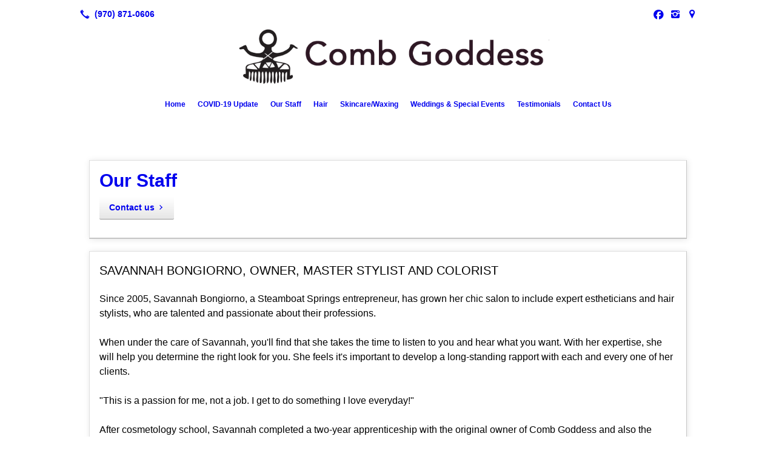

--- FILE ---
content_type: text/html; charset=UTF-8
request_url: https://combgoddessco.com/our-staff/
body_size: 6132
content:
<!DOCTYPE html>
<!DOCTYPE html PUBLIC "-//W3C//DTD HTML 4.01 Transitional//EN" "http://www.w3.org/TR/html4/loose.dtd">

<html lang="en" class="theme_bg easton_theme luna_theme unknown-os" ng-app="themeApp" >
<head>
	<meta http-equiv="Content-Type" content="text/html; charset=utf-8">
    <meta http-equiv="X-UA-Compatible" content="IE=Edge">
    <meta name="viewport" content="width=device-width, initial-scale=1.0, user-scalable=no, minimal-ui" />
    <title>Our Staff | Comb Goddess</title>

    <!-- preconnecting / preloading -->
    <link rel="preconnect" as="style" id="jquery-ui-css-preload" href="//ajax.googleapis.com/ajax/libs/jqueryui/1.11.2/themes/smoothness/jquery-ui.min.css?ver=248_11" crossorigin/>
    <!-- end of preconnecting / preloading -->

    <!-- links to styles -->
    <link rel="stylesheet" id="jquery-ui-css"  href="//ajax.googleapis.com/ajax/libs/jqueryui/1.11.2/themes/smoothness/jquery-ui.min.css?ver=248_11" type="text/css" media="all" />


    <!-- from beacon-easton theme definition front_actions() -->
    <link rel="preconnect" id="Source-Sans-Pro-css-preconnect" href="https://fonts.googleapis.com/css?family=Source+Sans+Pro%3A400%2C700&#038;ver=248_11" />
<link rel="stylesheet" id="Source-Sans-Pro-css" href="https://fonts.googleapis.com/css?family=Source+Sans+Pro%3A400%2C700&#038;ver=248_11" type="text/css" media="all"/>
<link rel="stylesheet" id="theme-css" href="https://combgoddessco.com/cms_websites/css/dist/beacon-theme_easton/theme.css?ver=1" type="text/css" media="all and (min-width:0px)"/>
<link rel="stylesheet" id="customize-css" href="https://combgoddessco.com/cms_websites/cms_theme_custom_css.php?ver=248_11" type="text/css" media="all"/>
<!-- from _the_list -->

    <!-- general links to JS for all themes-->
    <!-- <script type="text/javascript" src="https://code.jquery.com/jquery-1.12.4.min.js"></script> -->
    <!-- <script type="text/javascript" src="https://code.jquery.com/jquery-migrate-1.4.1.min.js"></script> -->
    <!-- <script type="text/javascript" src="https://tsm-js.s3.amazonaws.com/jquery.validate.js?ver=248_11"></script> -->
    <!-- <script type="text/javascript" src="https://ajax.googleapis.com/ajax/libs/jqueryui/1.11.2/jquery-ui.min.js?ver=248_11"></script> -->
    <!-- from current/wp-content/themes/tsm-theme-1/plugins/_the_list/_the_list.php -->
    <!-- <script type="text/javascript" src="https://tsm-js.s3.amazonaws.com/jquery.sonar.min.js?ver=248_11"></script> -->
    <!-- <script type="text/javascript" src="https://combgoddessco.com/wp-content/themes/beacon-easton/js/nwmatcher.js"></script> -->
    <!-- <script type="text/javascript" src="https://combgoddessco.com/wp-content/themes/beacon-easton/js/modernizr-custom-11917.js"></script> -->

    <script type="text/javascript" src="https://combgoddessco.com/cms_websites/js/dist/shared/external/scripts.min.js"></script>

<script type="text/javascript" src="https://combgoddessco.com/cms_websites/tools/AdminBarAnalytics/js/external-tracking.min.js"></script>
<link rel="shortcut icon" sizes="16x16 32x32 64x64" href="/files/2020/02/Comb_Godess_favicon.png?w=196&h=196&zc=0">
<meta property="og:title" content="Our Staff | Comb Goddess"/>
<meta property="og:site_name" content="Comb Goddess"/>
<meta property="og:type" content="website"/>
<meta property="og:url" content="https://combgoddessco.com/our-staff"/>
<meta property="og:description" content=""/>
<meta name="description" itemprop="description" content="" />
<link rel="canonical" href="https://combgoddessco.com/our-staff" />
<link rel="stylesheet" id="custom-css-css" href="https://combgoddessco.com/cms_websites/cms_custom_css.php?ver=248_11" type="text/css" media="all"/>
<div id="fb-root"></div>
<script>(function(d, s, id) {
  var js, fjs = d.getElementsByTagName(s)[0];
  if (d.getElementById(id)) return;
  js = d.createElement(s); js.id = id;
  js.src = "//connect.facebook.net/en_US/sdk.js#xfbml=1&version=v2.10&appId=389891484686502";
  fjs.parentNode.insertBefore(js, fjs);
}(document, 'script', 'facebook-jssdk'));</script>
<script type="text/javascript">
//<![CDATA[
    var b2b = {
        'isTestingUser' : 0,
        'tag':'248_11',
        'theme': 'beacon-theme_easton',
        'blog_id': 26149,
        'website_id': 31,
        'CID':'', // later
        'gaId':'UA-38410960-9',
        'page_type': '',
        'isPage': '',
        'post_id': '375',
        'home_url':'https://combgoddessco.com',
        'admin_url':'',
        'plugins_url':'',
        'basename':'index.php',
        'isMobile':0,
        'isTablet':0,
        'isFrontPage': 0,
        'isPost':0,
        'isSuperAdmin':0,
        'isBeacon':1,
        'isB2Badmin':0,
        'hasStore':0,
        'primary_menu': 0 ,
        'qstr':[],
        'containerClasses':{},
        'post_password_required':0,
        'onFly':0
    };
//]]>
</script>
    <script type="text/javascript">
				window.b2b = window.b2b || {};
				window.b2b.GA = {"accounts":["UA-38410960-9","UA-26792682-1"]};
		</script>
<script type="text/javascript">
    var analyticsFileTypes = [''];
    var analyticsSnippet = 'enabled';
    var analyticsEventTracking = 'enabled';
</script>

<script type="text/javascript">
    var _gaq = _gaq || [];
    _gaq.push(['_setAccount', 'UA-38410960-9']);
    _gaq.push(['_addDevId', 'i9k95']); // Google Analyticator App ID with Google
    _gaq.push(['_setCampaignCookieTimeout', 0]);

    _gaq.push(['_trackPageview']);

    _gaq.push(['_setAccount', 'UA-26792682-1']);
_gaq.push(['_setCampaignCookieTimeout', 0]);
_gaq.push(['_trackPageview']);

    (function() {
        var ga = document.createElement('script'); ga.type = 'text/javascript'; ga.async = true;
        ga.src = ('https:' == document.location.protocol ? 'https://ssl' : 'http://www') + '.google-analytics.com/ga.js';
        var s = document.getElementsByTagName('script')[0]; s.parentNode.insertBefore(ga, s);
    })();
</script>

        <!-- Master Google tag (gtag.js) -->
            <script async src="https://www.googletagmanager.com/gtag/js?id=G-PF8RFHR03F"></script>
            <script>
            window.dataLayer = window.dataLayer || [];
            function gtag(){dataLayer.push(arguments);}
            gtag('js', new Date());
            gtag('config', 'G-PF8RFHR03F');
        </script>


            <!-- Ga4 Script-->
            <!-- Elapsed Time: 0.0020990371704102s -->
            <script async src="https://www.googletagmanager.com/gtag/js?id=G-SQV6GPLJZE"></script>
            <script> window.dataLayer = window.dataLayer || []; function gtag(){dataLayer.push(arguments);} gtag('js', new Date()); gtag('config', 'G-SQV6GPLJZE'); </script>


        <!-- Custom CTC & CTD events -->
        <script>
            document.addEventListener('DOMContentLoaded', function () {
                document.querySelectorAll("a[href^='tel']").forEach(function(el){
                    el.addEventListener('click', function (event) {
                        gtag('event', 'call_click');
                    });
                });
                document.querySelectorAll("a[href^='https://maps.google.com/maps']").forEach(function(el){
                    el.addEventListener('click', function (event) {
                        gtag('event', 'directions_click');
                    });
                });
            }, false);
        </script>

</head>
<body class=" page page-id-375 page-template-default ve-iframe beacon r1 unknown">

<div class="mobile-wrapper">
    <div id="wrapper" class="beacon_wrapper">

        <div class="mobile_share_wrap modal_wrap">
            <div class="modal_content share_icons">
                <h3 class="modal_title">Follow Us <a href="#" class="modal_close close-share">x</a></h3>
                <div class="share_icons_list_wrap modal_list_wrap">
                    <div class="share_icons_list modal_list">
                        <a href='tel:+1-970-871-0606' class='phone' data-icon='A' title='(970) 871-0606'></a>
<ul class="social-media-links"><li class="facebook"><a href="http://www.facebook.com/Comb-Goddess-182075858489979/" title="Facebook" target="_blank" ></a></li><li class="instagram"><a href="http://instagram.com/comb_goddess" title="Instagram" target="_blank" ></a></li><li class="custom-social-1"><a href="https://goo.gl/maps/AZ26XPrLNLd7yCg98" title="Google" target="_blank" ></a></li></ul>                    </div>
                </div>
            </div>
        </div>
        <div id="the_header" class="header">
            <div class="ss_container header_share_wrap inline-list">
                <div class="share_icons-wrap share_icons">
                    <div class="share_icons_list">
                        <a href='tel:+1-970-871-0606' class='phone' data-icon='A' title='(970) 871-0606'></a>
<ul class="social-media-links"><li class="facebook"><a href="http://www.facebook.com/Comb-Goddess-182075858489979/" title="Facebook" target="_blank" ></a></li><li class="instagram"><a href="http://instagram.com/comb_goddess" title="Instagram" target="_blank" ></a></li><li class="custom-social-1"><a href="https://goo.gl/maps/AZ26XPrLNLd7yCg98" title="Google" target="_blank" ></a></li></ul>                    </div>
                </div>
            </div>

            <div class="mobile-triggers">
                <a href="#" class="trigger menu-trigger"><span>a</span></a>
                                <a href="#" class="trigger share-trigger"><span>!</span></a>
                            </div>

            
<div id='_the_logo' class='_is_plugin header-logo' slug='_the_logo' data-extra-args='{"section":"header"}'>
<h2 class='logo logo-v2'>
<div data-numslots="1" class="logo-variation logo-variation-header"><div  class="logo-slot pct100 slot_0 slot-type-image align-center"><a class="ve_no_url" href="https://combgoddessco.com" title="Comb Goddess" rel="home"><img  src="/files/2017/07/lgoog.png" /></a></div></div><div data-numslots="1" class="logo-variation logo-variation-mobile"><div  class="logo-slot pct100 slot_0 slot-type-image align-center"><a class="ve_no_url" href="https://combgoddessco.com" title="Comb Goddess" rel="home"><img  src="/files/2017/07/lgoog.png" /></a></div></div>
</h2></div>
            <div id="access" class="original_access">
                <div class="menu align-center">
            <ul id="menu-primary-menu" rel="dennis" class="sf-menu sf-menu_bg"><li class=" menu-item menu-item-362 menu-item-object-page menu-item-type-post_type  page_item page-item-374" id="menu-item-362"><a href="https://combgoddessco.com/">Home</a></li><li class=" menu-item menu-item-333161 menu-item-object-page menu-item-type-post_type " id="menu-item-333161"><a href="https://combgoddessco.com/covid-19-update/">COVID-19 Update</a></li><li class=" menu-item menu-item-363 menu-item-object-page menu-item-type-post_type current-menu-item current_page_item" id="menu-item-363"><a href="https://combgoddessco.com/our-staff/">Our Staff</a></li><li class=" menu-item menu-item-364 menu-item-object-page menu-item-type-post_type " id="menu-item-364"><a href="https://combgoddessco.com/hair/">Hair</a></li><li class=" menu-item menu-item-366 menu-item-object-page menu-item-type-post_type " id="menu-item-366"><a href="https://combgoddessco.com/skincare-waxing/">Skincare/Waxing</a></li><li class=" menu-item menu-item-367 menu-item-object-page menu-item-type-post_type " id="menu-item-367"><a href="https://combgoddessco.com/weddings/">Weddings & Special Events</a></li><li class=" menu-item menu-item-323629 menu-item-object-page menu-item-type-post_type " id="menu-item-323629"><a href="https://combgoddessco.com/testimonials/">Testimonials</a></li><li class=" menu-item menu-item-368 menu-item-object-page menu-item-type-post_type " id="menu-item-368"><a href="https://combgoddessco.com/contact-us/">Contact Us</a></li></ul>
        </div>            </div>

        </div><!-- closed id="the_header" -->
        <div id="container" class="">

            <div class="mobile-abovepost "><ul class="phones"><li class="primary tsi-phone "><a href="tel:(970) 871-0606" data-icon="A" title="(970) 871-0606"><span><b></b> (970) 871-0606</span></a></li></ul><ul class="addresses"><li class="primary tsi-address "><a href="https://maps.google.com/maps?daddr=111 11th st. Suite 104, Steamboat Springs, CO 80487" data-icon="M" title="https://maps.google.com/maps?daddr=111 11th st. Suite 104, Steamboat Springs, CO 80487" target="_blank">Directions</a></li></ul></div>
<div class='full_width_content section_content content_bg wrp_color_bg'><div class='section w1060'><!-- Start block beacon_article -->
<!-- article new RENDER -->
<div id='section_1' class='list_block type_article a1 column_amt_1 landscape_4_3 large well '>

<div class='item_1 the_list_item center hero no_image yes_heads no_desc' lang='en'>
                    <div class='the_list_wrap'>
<div class='the_list_item_heads'>
<H1 class='the_list_item_headline hds_color'><a href='/contact-us/' target='_self'>Our Staff</a></H1></div>
<div class='the_list_item_action'><a href='/contact-us/' target='_self' class='accent_color_bg accent_txt_color'>Contact us</a></div>
</div></div>
<div class='item_2 the_list_item center not_hero no_image yes_heads yes_desc' lang='en'>
                    <div class='the_list_wrap'>
<div class='the_list_item_heads'>
<h3 class='the_list_item_subheadline hds_color'>Savannah Bongiorno, Owner, Master Stylist and Colorist</h3></div>
<div class='the_list_item_desc txt_color'><p>Since 2005, Savannah Bongiorno, a Steamboat Springs entrepreneur, has grown her chic salon to include expert  estheticians and hair stylists, who are talented and passionate about their professions.<br><br>When under the care of Savannah, you&#39;ll find that she takes the time to listen to you and hear what you want. With her expertise, she will help you determine the right look for you. She feels it&#39;s important to develop a long-standing rapport with each and every one of her clients.<br><br>"This is a passion for me, not a job. I get to do something I love everyday!"<br><br>After cosmetology school, Savannah completed a two-year apprenticeship with the original owner of Comb Goddess and also the educator for Bumble & Bumble. Today, she continues to regularly further her education.<br><br>She frequently returns to Bumble & Bumble University in New York City for intensive and advanced training. Classes and certification cover everything from the latest, cutting techniques, including a specialty in straight edge razor cuts and business emergence to ensure your satisfaction every time. Savannah has more than 10 years experience with Redken Hair Color, allowing her to keep up on the latest colors and trends.<br><br>Savannah personally supervised every detail of the salon&#39;s beautiful renovation, doubling the size of the salon to offer additional services. The end result was a posh, sophisticated and relaxing salon. She welcomes you to come be pampered. This is your time and place to be spoiled.<br></p></div>

</div></div>
<div class='item_3 the_list_item center not_hero no_image yes_heads yes_desc' lang='en'>
                    <div class='the_list_wrap'>
<div class='the_list_item_heads'>
<h3 class='the_list_item_subheadline hds_color'>Sara Clapp, Skin Care and Waxing Specialist</h3></div>
<div class='the_list_item_desc txt_color'><p>Hailing from the Midwest, Sara Clapp moved to the Rockies for change and new opportunities. She brought Bare, a Skin Care and Waxing Studio to Comb Goddess in 2012. Her comfortable and welcoming space was designed with you in mind to deliver the ultimate in private and personal care.<br><br>"My clients are the most valued part of my career. I live to help people, men and women alike, achieve their skin care goals and give them the confidence they have been striving for."<br><br>Sara received her national accredited esthetician&#39;s license from the College of International Esthetics (CIE.) She continues her training through advanced, specialized educational classes taught by professionals at Image Skin Care and Lira Clinical just to name a few. Sara is certified in Microdermabrasion, Dermaplaning, and Chemical Peels. She&#39;ll advise and guide you on your immediate and long-term skin care needs.<br><br>Sara uses both hard and soft waxes by Cirepil. She&#39;s repeatedly complimented by her clients for delivering quick and nearly painless, full-body waxing. Her precision eyebrow shaping and "brow therapy" are admired by many, especially those who were once tweezer happy. You can count on Sara&#39;s intuitive and practiced know-how.<br><br>"When you have happy and healthy skin, you shine inside and out. I feel like my job helps me to celebrate the beauty of the human spirit."<br><br>To schedule an appointment with Sarah, call (970) 846-6162 or email bare.awaxingstudio@gmail.com<br></p></div>

</div></div>
<div class='item_4 the_list_item center not_hero no_image yes_heads no_desc' lang='en'>
                    <div class='the_list_wrap'>
<div class='the_list_item_heads'>
<h3 class='the_list_item_subheadline hds_color'>Christine Pyles, Hair Stylist</h3></div>

</div></div>
</div>
<!-- end of article new RENDER --><!-- End block --></div></div></div> <!-- closed div id="container" -->
<div id="the_footer">
    <div class="footer">
        <div class="section w988">
            <div class="list_block type_article column_amt_4 small">
                            </div>
        </div>
    </div><!-- closed class="footer" -->
    <div class="footer_brand">
        
<div id='_the_logo' class='_is_plugin footer-logo' slug='_the_logo' data-extra-args='{"section":"footer"}'>
<h2 class='logo logo-v2'>
<div data-numslots="1" class="logo-variation logo-variation-footer"><div  class="logo-slot pct100 slot_0 slot-type-image align-center"><a class="ve_no_url" href="https://combgoddessco.com" title="Comb Goddess" rel="home"><img  src="/files/2017/07/lgoog.png" /></a></div></div>
</h2></div>    </div><!-- closed class="footer_brand" -->
    <div class="footer">
        
<div id="_the_copyright">
    <div class="copy">
        <ul rel="1">
            <li>Copyright &copy; 2026 Comb Goddess, all rights reserved.</li>
            <li><span class='footer-street-address footer-address'>111 11th st., &nbsp;Suite 104, &nbsp;</span><span class='footer-city-state-zip-address footer-address'><span>Steamboat Springs</span>,&nbsp;<span>CO</span>&nbsp;<span>80487</span>&nbsp;&nbsp;</span>
            <span class='footer-phone-address footer-address'>
                (970) 871-0606
            </span>
            </li>
        </ul>
    </div>
</div>
    </div><!-- closed class="footer" with copyright-->
</div> <!-- closed class="the_footer" -->


</div><!-- closed class="mobile-wrapper" -->
</div><!-- closed class="beacon_wrapper" -->
<div id="_the_embeded_below_mods" slug="">
                <div id="_the_embeded_below_mods_wrapper"></div>
                <div id="_the_embeded_below_mods_btn" class="_is_embeded"></div>
            </div>
<script type="text/javascript" src="https://combgoddessco.com/cms_websites/js/dist/shared/underscore.min.js?ver=1.8.3"></script>
<script type="text/javascript" src="https://combgoddessco.com/cms_websites/js/dist/beacon-easton/theme-plugins-min.js"></script>
<script type="text/javascript" src="https://combgoddessco.com/cms_websites/js/dist/beacon-theme_easton/theme-min.js"></script>
<script type="text/javascript" src="https://combgoddessco.com/cms_websites/js/dist/shared/internal/beacon-lazy-load.min.js"></script>
<script type="text/javascript" src="https://combgoddessco.com/cms_websites/js/dist/beacon-easton/theme-menu-horizontal-v1.min.js"></script>

<script type="text/javascript" src="https://combgoddessco.com/cms_websites/tools/GAEventTracking/js/scripts.min.js"></script><script> jQuery(document).ready(function(){ jQuery("body").append("<div id='mobile-call-btn'><a href='tel:+1-970-871-0606'><span>Call Us!</span><br><img src='/files/2019/09/call-answer-200.png'></a></div>"); }); </script>

</body></html>